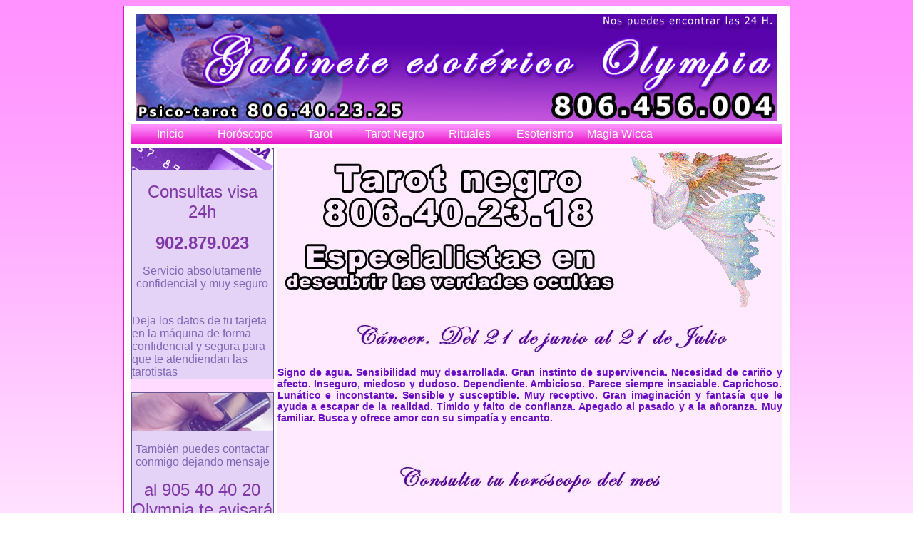

--- FILE ---
content_type: text/html
request_url: http://olympiatarot.com/horoscopo/cancer.html
body_size: 4398
content:
<!DOCTYPE html PUBLIC "-//W3C//DTD HTML 4.01 Transitional//EN">

<html>

	<head>
	<TITLE>OLYMPIATAROT</TITLE>
<meta name="description" content="Portal integral de temas esotéricos que reune a los mas destacados astrólogos y especialistas en la materia">
<meta name="keywords" content="horoscopo, astrologia, astrology, astros, astro, astrologo, astrologico, i-ching, iching, prediccion, planeta, constelacion, zodiaco, zodiacal, tarot, adivinacion, mancia, magic, magick, magia, qabalah, esoterismo, ocultismo, enochiano, astrology, hermetico, hermetismo, hermetic, aurora dorada, parapsicologia, estudios, horóscopo, zodiacal, runas, vikingas, numerología, suerte, números">
<meta name="TITLE" content="OLYMPIATAROT">
<meta name="author" content="arrobaweb.com">
<meta name="owner" content="arrobaweb.com">
<meta name="robots" content="index, follow">
<meta http-equiv="content-type" content="text/html;charset=iso-8859-1">
<meta name="generator" content="Adobe GoLive">
<link href="../stils.css" rel="stylesheet" type="text/css" media="all">
	</head>

	<body bgcolor="#ffffff">
		<div align="center">
			<table class="borde" width="888" border="0" cellspacing="5" cellpadding="0">
				<tr>
					<td>
						<table border="0" width="100%" cellpadding="0" cellspacing="5">
							<tr>
								<td colspan="2" valign="top">
									<div align="center">
										<img src="../img/header.jpg" alt="" height="150" width="900" border="0"></div>
								</td>
							</tr>
							<tr height="15">
								<td colspan="2" valign="top" height="15" background="../img/bg_barra.jpg">
									<table width="100%" border="0" cellspacing="5" cellpadding="0">
										<tr>
											<td width="100">
												<div align="center">
													<span class="a"><span class="link"><span class="a"><span class="nav_h"><a href="../index.html">Inicio</a></span></span></span></span></div>
											</td>
											<td width="100">
												<div align="center">
													<a href="horoscopo.html">Hor&oacute;scopo</a></div>
											</td>
											<td width="100">
												<div align="center">
													<a href="../html/Tarot.html">Tarot</a></div>
											</td>
											<td width="100">
												<div align="center">
													<a href="../html/Tarot_negro.html">
													Tarot Negro</a></div>
											</td>
											
											<td width="100">
												<div align="center">
													<a href="../html/Rituales.html">
													Rituales</a></div>
											</td>
											<td width="100">
												<div align="center">
													<a href="../html/Esoterismo.html">
													Esoterismo</a></div>
											</td>
											<td width="100">
												<div align="center">
													<a href="../html/Wicca.html">
													Magia Wicca</a></div>
											</td>
											<td></td>
										</tr>
									</table>
								</td>
							</tr>
							<tr>
								<td valign="top" bgcolor="#ffdbff">
									<div align="center">
										<table class="bordeL" width="64" border="0" cellspacing="0" cellpadding="0">
											<tr>
												<td>
													<div align="center">
														<img src="../img/visa.jpg" alt="" height="31" width="198" border="0">
														<p><span class="recuadre1">Consultas visa 24h </span></p>
														<p><b><span class="recuadre1">902.879.023 </span></b></p>
														<p><span class="recuadre">Servicio absolutamente confidencial y muy seguro<br>
																<br>
															</span></p>
													</div>
													<div align="left">
														<p><span class="recuadre">Deja los datos de tu tarjeta en la m&aacute;quina de forma confidencial y segura para que te atendiendan las tarotistas </span></p>
													</div>
													<div align="center">
														<p></p>
													</div>
												</td>
											</tr>
										</table>
										<br>
										<table class="bordeL" border="0" cellspacing="0" cellpadding="0">
											<tr>
												<td>
													<p><img src="../img/sms.jpg" alt="" height="54" width="198" border="0"></p>
													<div align="center">
														<p><span class="recuadre">Tambi&eacute;n puedes contactar conmigo dejando mensaje</span></p>
														<p><span class="recuadre1">al 905  40 40 20 Olympia te avisar&aacute; en cuanto pueda atenderte<br>
															</span></p>
														<p><span class="recuadre1">(solo repondo yo)<br>
															</span></p>
														<p></p>
													</div>
												</td>
											</tr>
										</table>
										<br>
										<table class="bordeL" border="0" cellspacing="0" cellpadding="0">
											<tr>
												<td>
													<p><img src="../img/bola.jpg" alt="" height="54" width="198" border="0"></p>
													<div align="center">
														<p><span class="recuadre">Consulta nuestra<br>
															</span><span class="recuadre1">BOLA DE CRISTAL 806 499 325<br>
																<br>
															</span></p>
													</div>
												</td>
											</tr>
										</table>
										<br>
										<img src="../img/kedar.jpg" alt="" height="300" width="195" border="0">
										<p><br>
										</p>
										<table class="bordeL" border="0" cellspacing="0" cellpadding="0">
											<tr>
												<td>
													<p><img src="../img/806.jpg" alt="" height="54" width="198" border="0"></p>
													<div align="center">
														<p><span class="recuadre">Consulta en directo<br>
															</span><span class="recuadre1">solo Barcelona<br>
															</span><span class="recuadre">escribirme mensaje al</span> <span class="recuadre1">905  40 40 20<br>
																<br>
															</span></p>
													</div>
													<div align="center"></div>
												</td>
											</tr>
										</table>
										<br>
										<table class="bordeL" border="0" cellspacing="0" cellpadding="0">
											<tr>
												<td>
													<p><img src="../img/negroG.jpg" alt="" height="54" width="198" border="0"></p>
													<div align="center">
														<p><span class="recuadre1">Tarot Negro</span></p>
														<p><span class="recuadre1">CONSULTA EN DIRECTO </span></p>
														<p><span class="recuadre1">806 40 23 18<br>
															</span><span class="recuadre">especialistas en<br>
																verdades ocultas</span><span class="recuadre1"><br>
																<br>
															</span></p>
													</div>
												</td>
											</tr>
										</table>
										<br>
										<a href="http://www.sohelunia.com" target="_blank"><img src="../img/Lunia.gif" alt="" height="300" width="195" border="0"></a>
										<p><br>
										</p>
										<table class="bordeH" border="0" cellspacing="5" cellpadding="0">
											<tr>
												<td width="17"><img src="../img/aries.jpg" alt="" height="17" width="17" border="0"></td>
												<td><a href="aries.html"><span class="horoscopo">Aries</span></a></td>
											</tr>
											<tr>
												<td width="17"><img src="../img/tauro.jpg" alt="" height="17" width="17" border="0"></td>
												<td class="horoscopo"><a href="tauro.html"><span class="horoscopo">Tauro</span></a></td>
											</tr>
											<tr>
												<td width="17"><img src="../img/geminis.jpg" alt="" height="17" width="17" border="0"></td>
												<td class="horoscopo"><a href="geminis.html"><span class="horoscopo">G&eacute;minis</span></a></td>
											</tr>
											<tr>
												<td width="17"><img src="../img/cancer.jpg" alt="" height="17" width="17" border="0"></td>
												<td class="horoscopo"><a href="cancer.html"><span class="horoscopo">C&aacute;ncer</span></a></td>
											</tr>
											<tr>
												<td width="17"><img src="../img/leon.jpg" alt="" height="17" width="17" border="0"></td>
												<td class="horoscopo"><a href="leo.html"><span class="horoscopo">Leo</span></a></td>
											</tr>
											<tr>
												<td width="17"><img src="../img/virgo.jpg" alt="" height="17" width="17" border="0"></td>
												<td class="horoscopo"><a href="virgo.html"><span class="horoscopo">Virgo</span></a></td>
											</tr>
											<tr>
												<td width="17"><img src="../img/libra.jpg" alt="" height="17" width="17" border="0"></td>
												<td class="horoscopo"><a href="libra.html"><span class="horoscopo">Libra</span></a></td>
											</tr>
											<tr>
												<td width="17"><img src="../img/escorpion.jpg" alt="" height="17" width="17" border="0"></td>
												<td class="horoscopo"><a href="escorpio.html"><span class="horoscopo">Escorpi&oacute;n</span></a></td>
											</tr>
											<tr>
												<td width="17"><img src="../img/sagitario.jpg" alt="" height="17" width="17" border="0"></td>
												<td class="horoscopo"><a href="sagitario.html"><span class="horoscopo">Sagitario</span></a></td>
											</tr>
											<tr>
												<td width="17"><img src="../img/capricornio.jpg" alt="" height="17" width="17" border="0"></td>
												<td class="horoscopo"><a href="capricornio.html"><span class="horoscopo">Capricornio</span></a></td>
											</tr>
											<tr>
												<td width="17"><img src="../img/acuario.jpg" alt="" height="17" width="17" border="0"></td>
												<td class="horoscopo"><span class="horoscopo">Acuario</span></td>
											</tr>
											<tr>
												<td width="17"><img src="../img/piscis.jpg" alt="" height="17" width="17" border="0"></td>
												<td class="horoscopo"><span class="horoscopo">Piscis</span></td>
											</tr>
										</table>
										<br>
										<p><a href="http://www.sistemacapilar.com/pag/mujer.html" target="_blank"><img src="../img/starlace.jpg" alt="" height="300" width="195" border="0"></a></p>
										<p><br>
										</p>
									</div>
								</td>
								<td bgcolor="#ffeaff" width="99%" valign="top" align="right">
									<div align="center">
										<table width="100%" border="0" cellspacing="0" cellpadding="0">
											<tr>
												<td>
													<table width="100%" border="0" cellspacing="5" cellpadding="0">
														<tr>
															<td><img src="../img/negro.jpg" alt="" height="92" width="472" border="0"></td>
														</tr>
														<tr>
															<td>
																<div align="center">
																	<img src="../img/negro2.jpg" alt="" height="92" width="472" border="0"></div>
															</td>
														</tr>
													</table>
												</td>
												<td>
													<div align="right">
														<img src="../img/066.gif" alt="" height="231" width="226" border="0"></div>
												</td>
											</tr>
											<tr>
											
												<td colspan="2">
													<div align="center">
														<img src="img/cancer.jpg" alt="" height="60" width="650" border="0"></div>
													<p><span class="center_container">Signo de agua. Sensibilidad muy desarrollada. Gran instinto de supervivencia. Necesidad de cari&ntilde;o y afecto. Inseguro, miedoso y dudoso. Dependiente. Ambicioso. Parece siempre insaciable. Caprichoso. Lun&aacute;tico e inconstante. Sensible y susceptible. Muy receptivo. Gran imaginaci&oacute;n y fantas&iacute;a que le ayuda a escapar de la realidad. T&iacute;mido y falto de confianza. Apegado al pasado y a la a&ntilde;oranza. Muy familiar. Busca y ofrece amor con su simpat&iacute;a y encanto.</span></p>
													<p><span class="center_container"><br>
															<br>
														</span></p>
												</td>
											</tr>
											<tr>
												<td colspan="2">
													<div align="center">
														<img src="img/consultahoros.jpg" alt="" height="60" width="650" border="0"></div>
													<p><span class="center_container">Salud: J&uacute;piter y Plut&oacute;n te transmitir&aacute;n un exceso de energ&iacute;a ideal para actividades f&iacute;sicas pero cuidado con tus impulsos bruscos i enfados.<br>
														</span></p>
													<p><span class="center_container">Dinero: Venus te influir&aacute; positivamente para hacer peque&ntilde;as inversiones, darte alg&uacute;n capricho o hacer cambios en tu casa.<br>
														</span></p>
													<p><span class="center_container">Amor: La Luna har&aacute; que tus emociones est&eacute;n a flor de piel de forma entusiasta y con tendencia al enamoramiento r&aacute;pido. Susceptibilidad.<br>
														</span></p>
													<p> </p>
													<div align="center">
														<div align="center">
															<h4><br>
															</h4>
														</div>
														<div align="center">
															<img src="../img/horoscopo.jpg" alt="" height="435" width="450" usemap="#horoscopo" border="0"><map name="horoscopo"><area shape="rect" coords="150,25,203,77" href="piscis.html" alt="Piscis. Del 22 de Febrero al 22 de Marzo"><area shape="rect" coords="71,75,130,126" href="acuario.html" alt="Acuario. Del 22 de Enero al 21 de Febrero"><area shape="rect" coords="28,159,70,212" href="capricornio.html" alt="Capricornio. Del 23 de diciembre al 21 de Enero"><area shape="rect" coords="23,237,80,285" href="sagitario.html" alt="Sagitario. Del 23 de Noviembre al 22 de Diciembre"><area shape="rect" coords="71,315,117,367" href="escorpio.html" alt="Escorpio. Del 22 de octubre al 22 de Noviembre"><area shape="rect" coords="150,364,201,409" href="libra.html" alt="Libra. Del 21 de Septiembre al 21 de Octubre"><area shape="rect" coords="234,358,284,407" href="virgo.html" alt="Virgo. Del 23 de Agosto al 21 de Septiembre"><area shape="rect" coords="304,315,355,363" href="leo.html" alt="Leo. Del 23 deJulio al 22 de Agosto"><area shape="rect" coords="353,235,407,285" href="cancer.html" alt="C&aacute;ncer. Del 21 de junio al 21 de Julio"><area shape="rect" coords="351,152,407,203" href="geminis.html" alt="G&eacute;minis. Del 21 de mayo al 22 de Junio"><area shape="rect" coords="304,73,358,126" href="tauro.html" alt="Tauro. Del 20 de Abril al 20 de Mayo"><area title="Aries" shape="rect" coords="233,34,284,77" href="aries.html" alt="Aries. Del 21 de Marzo al 19 de Abril"></map>
															<p><br>
															</p>
															<table width="99%" border="0" cellspacing="5" cellpadding="0">
																<tr>
																	<td>
																		<div align="center">
																			<img src="../img/905404020.jpg" alt="" height="200" width="600" border="0"></div>
																	</td>
																</tr>
																<tr>
																	<td>
																		<div align="center">
																			<img src="../img/chillout.jpg" alt="" height="92" width="472" border="0"></div>
																	</td>
																</tr>
																<tr>
																	<td>
																		<div align="left">
																			<span class="center_container">Pulsa 1 Para escuchar unos momentos de relajaci&oacute;n con Olympia.</span></div>
																		<div></div>
																		<div align="left">
																			<span class="center_container">Pulsa 2 para escuchar unos consejos si te invade la soledad.<br>
																				Pulsa 3 Para hablar ahora mismo con Olympia o el gabinete 24h</span></div>
																		<div>
																			<span class="center_container">&nbsp;</span></div>
																		<div>
																			<span class="center_container">Recuerda que Olympia atiende hasta el 4&ordm; tono si no est&aacute; ocupada. </span></div>
																	</td>
																</tr>
															</table>
														</div>
													</div>
													<div align="center">
														<p></p>
													</div>
													<p><br>
													</p>
													<div align="center">
														</div>
													<p></p>
													<div align="center">
														<p><a href="http://www.tiradaonline.com/?id=1328" target="_blank"><img src="../img/bnr_online.gif" alt="" height="100" width="494" border="0"></a></p>
													</div>
													<p></p>
												</td>
											</tr>
										</table>
										<table width="64" border="0" cellspacing="5" cellpadding="0">
											<tr>
												<td>
													<div align="center">
														<h3>Consultas con Ra&uacute;l (tarde-noche)<br>
															905 40 40 20<font color="#808000">&nbsp; </font></h3>
													</div>
												</td>
											</tr>
											<tr>
												<td><img src="../img/raul_905.jpg" alt="" height="338" width="450" border="0"></td>
											</tr>
										</table>
									</div>
								</td>
							</tr>
						</table>
					</td>
				</tr>
				<tr>
					<td background="../img/bg_footer1.jpg">
						<div align="left">
							<p><font size="2" face="Arial, Helvetica, sans-serif">Servicios de ocio y entretenimiento para mayores de 18 a&ntilde;os prestados por Psicotel SCP. Ap.12084 08080 Barcelona. Precio m&aacute;x. Rfija 1.18 &euro;/m Rm&oacute;vil 1.53 &euro;/m Impuestos incluidos. Precio 905: desde Red Fija 1,42&euro;/llamada Red M&oacute;vil 1,95&euro;/llamada Imp.incl.<font size="2" face="Arial, Helvetica, sans-serif">. Atenci&oacute;n al cliente <a title="mailto:soporte@olympiatarot.com" href="mailto:soporte@olympiatarot.com">soporte@olympiatarot.com<br>
										</a></font></font></p>
						</div>
						<div align="center">
							<p><font size="2" face="Arial, Helvetica, sans-serif"><a title="Condiciones legales" href="http://www.condicioneslegales.com/" target="_blank"><span class="protecc">:: Condiciones legales ::</span></a></font></p>
						</div>
					</td>
				</tr>
			</table>
		</div>
		<p></p>
	</body>

</html>

--- FILE ---
content_type: text/css
request_url: http://olympiatarot.com/stils.css
body_size: 2551
content:
body      { background-image: url(img/bg_page.jpg); background-repeat: repeat-x }
p {}
td {}
.borde { background-color: #ffffff; margin: auto; width: 900px; border: solid 1px #e710c5 }
.bordeL { background-color: #e4d3f7; width: 188px; border: solid 1px #685394 }
.bordeH           { color: #685394; font-family: Arial, SunSans-Regular, sans-serif; text-decoration: none; background-color: #fff; width: 198px; border: solid 1px #685394 }
.horoscopo  { color: #6853b8; font-family: Arial, SunSans-Regular, sans-serif; text-decoration: none }
.a:link { color: #fff; font-family: Arial, SunSans-Regular, sans-serif; background-image: url(img/bg_barra.jpg); background-repeat: no-repeat }
.recuadre { color: #7f66b5; font-family: Arial, SunSans-Regular, sans-serif }
.recuadre1  { color: #7f38a5; font-size: 24px; font-family: "Trebuchet MS", Geneva, Arial, Helvetica, SunSans-Regular, sans-serif; text-decoration: blink }
.textcentral  { color: #850dc3; font-size: 12px; font-family: Verdana, Arial, Helvetica, sans-serif; text-decoration: none }
.center_container  { color: #6a0dc3; font-size: 14px; font-family: Arial, Helvetica, sans-serif; font-weight: bold; text-align: justify; display: block; margin: 0 }
A:LINK                   { color: #fff; font-family: Arial, SunSans-Regular, sans-serif; text-decoration: none; text-indent: 2px }
A:VISITED              { color: #fff; font-family: Arial, SunSans-Regular, sans-serif; text-decoration: none; text-indent: 2px }
A:ACTIVE            { color: #4b0082; font-family: Arial, SunSans-Regular, sans-serif; text-decoration: none; text-indent: 2px }
a.horoscopo:link,
a.horoscopo:active,
a.horoscopo:visited          { color: #685394; font-family: Arial, Helvetica, sans-serif; font-style: normal; font-weight: 700; text-indent: 2px }
a.legal:link, a.legal:active, a.legal:visited   { color: #609; font-family: Arial, Helvetica, sans-serif; font-style: normal; font-weight: 700; text-indent: 2px }
.protecc { color: #fff; font-size: 16px; font-weight: bolder; text-decoration: none }
.cond { color: #4b0082; font-size: 24px; font-family: Arial; font-weight: 800 }
.legal { color: #609; font-weight: 700 }
h2  { color: #850dc3; font-size: 24px; font-family: Arial; font-style: italic; font-weight: 900 }
h3  { color: #c71585; font-size: 24px }
.tt { border: solid 1px #dc143c }
.tt2  { color: #000; font-size: 14px; font-family: Helvetica, Geneva, Arial, SunSans-Regular, sans-serif; font-weight: bold; background-color: #da70d6 }
.905 { border: solid 1px #000 }
.borde_art { border: solid 1px #e710c5 }
